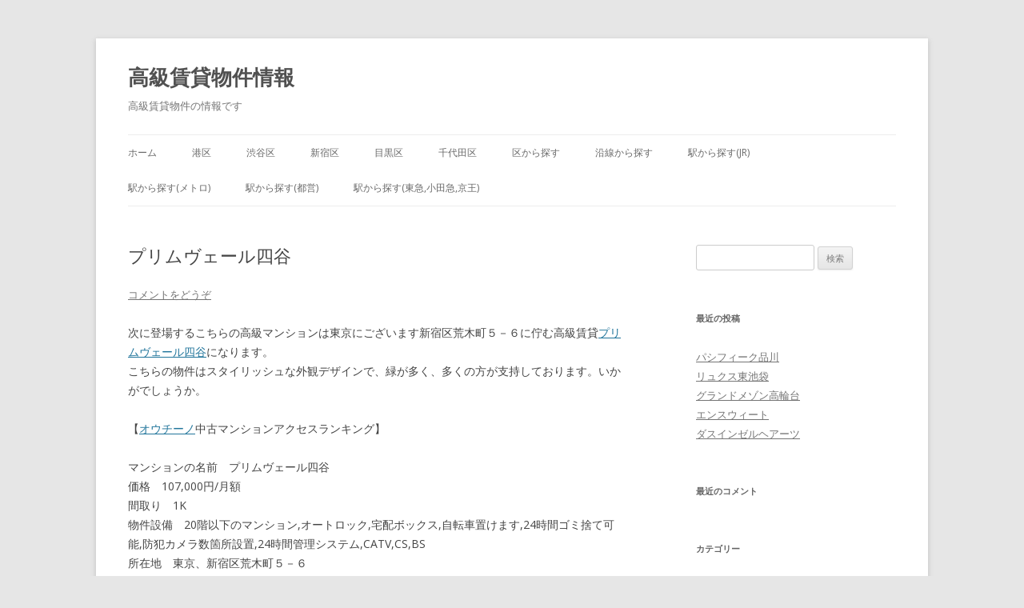

--- FILE ---
content_type: text/html; charset=UTF-8
request_url: http://kagoshima-chintai.com/%E6%96%B0%E5%AE%BF%E5%8C%BA/1331/
body_size: 5550
content:
<!DOCTYPE html>
<!--[if IE 7]>
<html class="ie ie7" lang="ja">
<![endif]-->
<!--[if IE 8]>
<html class="ie ie8" lang="ja">
<![endif]-->
<!--[if !(IE 7) | !(IE 8)  ]><!-->
<html lang="ja">
<!--<![endif]-->
<head>
<meta name="google-site-verification" content="mnQi7Clj2SxdJ9q4ukbJy_3wyM6U3Ri_jRf7AUgE-gE" />
<meta charset="UTF-8" />
<meta name="viewport" content="width=device-width" />
<title>プリムヴェール四谷 | 高級賃貸物件情報</title>
<link rel="profile" href="http://gmpg.org/xfn/11" />
<link rel="pingback" href="http://kagoshima-chintai.com/xmlrpc.php" />
<!--[if lt IE 9]>
<script src="http://kagoshima-chintai.com/wp-content/themes/twentytwelve/js/html5.js" type="text/javascript"></script>
<![endif]-->
<link rel="alternate" type="application/rss+xml" title="高級賃貸物件情報 &raquo; フィード" href="http://kagoshima-chintai.com/feed/" />
<link rel="alternate" type="application/rss+xml" title="高級賃貸物件情報 &raquo; コメントフィード" href="http://kagoshima-chintai.com/comments/feed/" />
<link rel="alternate" type="application/rss+xml" title="高級賃貸物件情報 &raquo; プリムヴェール四谷 のコメントのフィード" href="http://kagoshima-chintai.com/%e6%96%b0%e5%ae%bf%e5%8c%ba/1331/feed/" />
<link rel='stylesheet' id='twentytwelve-fonts-css'  href='http://fonts.googleapis.com/css?family=Open+Sans:400italic,700italic,400,700&#038;subset=latin,latin-ext' type='text/css' media='all' />
<link rel='stylesheet' id='twentytwelve-style-css'  href='http://kagoshima-chintai.com/wp-content/themes/twentytwelve/style.css?ver=3.7.41' type='text/css' media='all' />
<!--[if lt IE 9]>
<link rel='stylesheet' id='twentytwelve-ie-css'  href='http://kagoshima-chintai.com/wp-content/themes/twentytwelve/css/ie.css?ver=20121010' type='text/css' media='all' />
<![endif]-->
<script type='text/javascript' src='http://kagoshima-chintai.com/wp-includes/js/comment-reply.min.js?ver=3.7.41'></script>
<link rel="EditURI" type="application/rsd+xml" title="RSD" href="http://kagoshima-chintai.com/xmlrpc.php?rsd" />
<link rel="wlwmanifest" type="application/wlwmanifest+xml" href="http://kagoshima-chintai.com/wp-includes/wlwmanifest.xml" /> 
<link rel='prev' title='品川タワーフェイス' href='http://kagoshima-chintai.com/%e6%b8%af%e5%8c%ba/1299/' />
<link rel='next' title='パークシティ杉並　セントラルタワー' href='http://kagoshima-chintai.com/%e6%9d%89%e4%b8%a6%e5%8c%ba/1600/' />
<meta name="generator" content="WordPress 3.7.41" />
<link rel='shortlink' href='http://kagoshima-chintai.com/?p=1341' />
	<style type="text/css">.recentcomments a{display:inline !important;padding:0 !important;margin:0 !important;}</style>

<!-- All in One SEO Pack 2.1 by Michael Torbert of Semper Fi Web Design[400,427] -->
<link rel="canonical" href="http://kagoshima-chintai.com/%e6%96%b0%e5%ae%bf%e5%8c%ba/1331/" />
<!-- /all in one seo pack -->
<style type="text/css" id="custom-background-css">
body.custom-background { background-color: #e6e6e6; }
</style>
</head>

<body class="single single-post postid-1341 single-format-standard custom-background custom-font-enabled single-author">
<div id="page" class="hfeed site">
	<header id="masthead" class="site-header" role="banner">
		<hgroup>
			<h1 class="site-title"><a href="http://kagoshima-chintai.com/" title="高級賃貸物件情報" rel="home">高級賃貸物件情報</a></h1>
			<h2 class="site-description">高級賃貸物件の情報です</h2>
		</hgroup>

		<nav id="site-navigation" class="main-navigation" role="navigation">
			<h3 class="menu-toggle">メニュー</h3>
			<a class="assistive-text" href="#content" title="コンテンツへ移動">コンテンツへ移動</a>
			<div class="menu-%e3%83%a1%e3%83%8b%e3%83%a5%e3%83%bc-1-container"><ul id="menu-%e3%83%a1%e3%83%8b%e3%83%a5%e3%83%bc-1" class="nav-menu"><li id="menu-item-2274" class="menu-item menu-item-type-custom menu-item-object-custom menu-item-home menu-item-2274"><a href="http://kagoshima-chintai.com/">ホーム</a></li>
<li id="menu-item-2276" class="menu-item menu-item-type-taxonomy menu-item-object-category menu-item-2276"><a href="http://kagoshima-chintai.com/category/%e6%b8%af%e5%8c%ba/">港区</a></li>
<li id="menu-item-2277" class="menu-item menu-item-type-taxonomy menu-item-object-category menu-item-2277"><a href="http://kagoshima-chintai.com/category/%e6%b8%8b%e8%b0%b7%e5%8c%ba/">渋谷区</a></li>
<li id="menu-item-2278" class="menu-item menu-item-type-taxonomy menu-item-object-category current-post-ancestor current-menu-parent current-post-parent menu-item-2278"><a href="http://kagoshima-chintai.com/category/%e6%96%b0%e5%ae%bf%e5%8c%ba/">新宿区</a></li>
<li id="menu-item-2279" class="menu-item menu-item-type-taxonomy menu-item-object-category menu-item-2279"><a href="http://kagoshima-chintai.com/category/%e7%9b%ae%e9%bb%92%e5%8c%ba/">目黒区</a></li>
<li id="menu-item-2280" class="menu-item menu-item-type-taxonomy menu-item-object-category menu-item-2280"><a href="http://kagoshima-chintai.com/category/%e5%8d%83%e4%bb%a3%e7%94%b0%e5%8c%ba/">千代田区</a></li>
<li id="menu-item-2338" class="menu-item menu-item-type-post_type menu-item-object-page menu-item-has-children menu-item-2338"><a href="http://kagoshima-chintai.com/%e5%8c%ba%e3%81%8b%e3%82%89%e6%8e%a2%e3%81%99/">区から探す</a>
<ul class="sub-menu">
	<li id="menu-item-2337" class="menu-item menu-item-type-post_type menu-item-object-page menu-item-2337"><a href="http://kagoshima-chintai.com/%e5%8c%ba%e3%81%8b%e3%82%89%e3%82%bf%e3%83%af%e3%83%bc%e3%83%9e%e3%83%b3%e3%82%b7%e3%83%a7%e3%83%b3%e3%82%92%e6%8e%a2%e3%81%99/">区からタワーマンションを探す</a></li>
	<li id="menu-item-2339" class="menu-item menu-item-type-post_type menu-item-object-page menu-item-2339"><a href="http://kagoshima-chintai.com/%e5%8c%ba%e3%81%8b%e3%82%89%e6%96%b0%e7%af%89%e3%82%92%e6%8e%a2%e3%81%99/">区から新築を探す</a></li>
</ul>
</li>
<li id="menu-item-2341" class="menu-item menu-item-type-post_type menu-item-object-page menu-item-has-children menu-item-2341"><a href="http://kagoshima-chintai.com/%e6%b2%bf%e7%b7%9a%e3%81%8b%e3%82%89%e6%8e%a2%e3%81%99/">沿線から探す</a>
<ul class="sub-menu">
	<li id="menu-item-2340" class="menu-item menu-item-type-post_type menu-item-object-page menu-item-2340"><a href="http://kagoshima-chintai.com/%e6%b2%bf%e7%b7%9a%e3%81%8b%e3%82%89%e3%82%bf%e3%83%af%e3%83%bc%e3%83%9e%e3%83%b3%e3%82%b7%e3%83%a7%e3%83%b3%e3%82%92%e6%8e%a2%e3%81%99/">沿線からタワーマンションを探す</a></li>
	<li id="menu-item-2342" class="menu-item menu-item-type-post_type menu-item-object-page menu-item-2342"><a href="http://kagoshima-chintai.com/%e6%b2%bf%e7%b7%9a%e3%81%8b%e3%82%89%e6%96%b0%e7%af%89%e3%82%92%e6%8e%a2%e3%81%99/">沿線から新築を探す</a></li>
</ul>
</li>
<li id="menu-item-2348" class="menu-item menu-item-type-post_type menu-item-object-page menu-item-has-children menu-item-2348"><a href="http://kagoshima-chintai.com/%e9%a7%85%e3%81%8b%e3%82%89%e6%8e%a2%e3%81%99jr-2/">駅から探す(JR)</a>
<ul class="sub-menu">
	<li id="menu-item-2343" class="menu-item menu-item-type-post_type menu-item-object-page menu-item-2343"><a href="http://kagoshima-chintai.com/%e9%a7%85%e3%81%8b%e3%82%89%e3%82%bf%e3%83%af%e3%83%bc%e3%83%9e%e3%83%b3%e3%82%b7%e3%83%a7%e3%83%b3%e3%82%92%e6%8e%a2%e3%81%99jr/">駅からタワーマンションを探す(JR)</a></li>
	<li id="menu-item-2353" class="menu-item menu-item-type-post_type menu-item-object-page menu-item-2353"><a href="http://kagoshima-chintai.com/%e9%a7%85%e3%81%8b%e3%82%89%e6%96%b0%e7%af%89%e3%82%92%e6%8e%a2%e3%81%99jr/">駅から新築を探す(JR)</a></li>
</ul>
</li>
<li id="menu-item-2349" class="menu-item menu-item-type-post_type menu-item-object-page menu-item-has-children menu-item-2349"><a href="http://kagoshima-chintai.com/%e9%a7%85%e3%81%8b%e3%82%89%e6%8e%a2%e3%81%99jr/">駅から探す(メトロ)</a>
<ul class="sub-menu">
	<li id="menu-item-2360" class="menu-item menu-item-type-post_type menu-item-object-page menu-item-2360"><a href="http://kagoshima-chintai.com/%e9%a7%85%e3%81%8b%e3%82%89%e3%82%bf%e3%83%af%e3%83%bc%e3%83%9e%e3%83%b3%e3%82%b7%e3%83%a7%e3%83%b3%e3%82%92%e6%8e%a2%e3%81%99%e3%83%a1%e3%83%88%e3%83%ad-2/">駅からタワーマンションを探す(メトロ)</a></li>
	<li id="menu-item-2354" class="menu-item menu-item-type-post_type menu-item-object-page menu-item-2354"><a href="http://kagoshima-chintai.com/%e9%a7%85%e3%81%8b%e3%82%89%e6%96%b0%e7%af%89%e3%82%92%e6%8e%a2%e3%81%99%e3%83%a1%e3%83%88%e3%83%ad/">駅から新築を探す(メトロ)</a></li>
</ul>
</li>
<li id="menu-item-2352" class="menu-item menu-item-type-post_type menu-item-object-page menu-item-has-children menu-item-2352"><a href="http://kagoshima-chintai.com/%e9%a7%85%e3%81%8b%e3%82%89%e6%8e%a2%e3%81%99%e9%83%bd%e5%96%b6/">駅から探す(都営)</a>
<ul class="sub-menu">
	<li id="menu-item-2346" class="menu-item menu-item-type-post_type menu-item-object-page menu-item-2346"><a href="http://kagoshima-chintai.com/%e9%a7%85%e3%81%8b%e3%82%89%e3%82%bf%e3%83%af%e3%83%bc%e3%83%9e%e3%83%b3%e3%82%b7%e3%83%a7%e3%83%b3%e3%82%92%e6%8e%a2%e3%81%99%e9%83%bd%e5%96%b6/">駅からタワーマンションを探す(都営)</a></li>
	<li id="menu-item-2356" class="menu-item menu-item-type-post_type menu-item-object-page menu-item-2356"><a href="http://kagoshima-chintai.com/%e9%a7%85%e3%81%8b%e3%82%89%e6%96%b0%e7%af%89%e3%82%92%e6%8e%a2%e3%81%99%e9%83%bd%e5%96%b6/">駅から新築を探す(都営)</a></li>
</ul>
</li>
<li id="menu-item-2351" class="menu-item menu-item-type-post_type menu-item-object-page menu-item-has-children menu-item-2351"><a href="http://kagoshima-chintai.com/%e9%a7%85%e3%81%8b%e3%82%89%e6%8e%a2%e3%81%99%e6%9d%b1%e6%80%a5%e5%b0%8f%e7%94%b0%e6%80%a5%e4%ba%ac%e7%8e%8b/">駅から探す(東急,小田急,京王)</a>
<ul class="sub-menu">
	<li id="menu-item-2361" class="menu-item menu-item-type-post_type menu-item-object-page menu-item-2361"><a href="http://kagoshima-chintai.com/%e9%a7%85%e3%81%8b%e3%82%89%e3%82%bf%e3%83%af%e3%83%bc%e3%83%9e%e3%83%b3%e3%82%b7%e3%83%a7%e3%83%b3%e3%82%92%e6%8e%a2%e3%81%99%e3%83%a1%e3%83%88%e3%83%ad/">駅からタワーマンションを探す(東急,小田急,京王)</a></li>
	<li id="menu-item-2355" class="menu-item menu-item-type-post_type menu-item-object-page menu-item-2355"><a href="http://kagoshima-chintai.com/%e9%a7%85%e3%81%8b%e3%82%89%e6%96%b0%e7%af%89%e3%82%92%e6%8e%a2%e3%81%99%e6%9d%b1%e6%80%a5%e5%b0%8f%e7%94%b0%e6%80%a5%e4%ba%ac%e7%8e%8b/">駅から新築を探す(東急,小田急,京王)</a></li>
</ul>
</li>
</ul></div>		</nav><!-- #site-navigation -->

			</header><!-- #masthead -->

	<div id="main" class="wrapper">
	<div id="primary" class="site-content">
		<div id="content" role="main">

			
				
	<article id="post-1341" class="post-1341 post type-post status-publish format-standard hentry category-2">
				<header class="entry-header">
									<h1 class="entry-title">プリムヴェール四谷</h1>
										<div class="comments-link">
					<a href="http://kagoshima-chintai.com/%e6%96%b0%e5%ae%bf%e5%8c%ba/1331/#respond" title="プリムヴェール四谷 へのコメント"><span class="leave-reply">コメントをどうぞ</span></a>				</div><!-- .comments-link -->
					</header><!-- .entry-header -->

				<div class="entry-content">
			<p>次に登場するこちらの高級マンションは東京にございます新宿区荒木町５－６に佇む高級賃貸<a href="http://concierent.jp/rent/1368/" target="_blank">プリムヴェール四谷</a>になります。<br />
こちらの物件はスタイリッシュな外観デザインで、緑が多く、多くの方が支持しております。いかがでしょうか。</p>
<p>【<A Href="http://www.o-uccino.jp/ranking/mansion/?type=5" Target="_blank">オウチーノ</A>中古マンションアクセスランキング】</p>
<p>マンションの名前　プリムヴェール四谷<br />
価格　107,000円/月額<br />
間取り　1K<br />
物件設備　20階以下のマンション,オートロック,宅配ボックス,自転車置けます,24時間ゴミ捨て可能,防犯カメラ数箇所設置,24時間管理システム,CATV,CS,BS<br />
所在地　東京、新宿区荒木町５－６<br />
利用駅　東京メトロ丸ノ内線四谷三丁目駅から徒歩6分<br />
造り　RC<br />
総階数　12建て<br />
築年月日　平成18年03月</p>
					</div><!-- .entry-content -->
		
		<footer class="entry-meta">
			カテゴリー: <a href="http://kagoshima-chintai.com/category/%e6%96%b0%e5%ae%bf%e5%8c%ba/" title="新宿区 の投稿をすべて表示" rel="category tag">新宿区</a> | 投稿日: <a href="http://kagoshima-chintai.com/%e6%96%b0%e5%ae%bf%e5%8c%ba/1331/" title="2:13 AM" rel="bookmark"><time class="entry-date" datetime="2013-12-14T02:13:00+00:00">2013年12月14日</time></a> | <span class="by-author">投稿者: <span class="author vcard"><a class="url fn n" href="http://kagoshima-chintai.com/author/theat2012/" title="theat2012 の投稿をすべて表示" rel="author">theat2012</a></span></span>								</footer><!-- .entry-meta -->
	</article><!-- #post -->

				<nav class="nav-single">
					<h3 class="assistive-text">投稿ナビゲーション</h3>
					<span class="nav-previous"><a href="http://kagoshima-chintai.com/%e6%b8%af%e5%8c%ba/1299/" rel="prev"><span class="meta-nav">&larr;</span> 品川タワーフェイス</a></span>
					<span class="nav-next"><a href="http://kagoshima-chintai.com/%e6%9d%89%e4%b8%a6%e5%8c%ba/1600/" rel="next">パークシティ杉並　セントラルタワー <span class="meta-nav">&rarr;</span></a></span>
				</nav><!-- .nav-single -->

				

			
		</div><!-- #content -->
	</div><!-- #primary -->


			<div id="secondary" class="widget-area" role="complementary">
			<aside id="search-2" class="widget widget_search"><form role="search" method="get" id="searchform" class="searchform" action="http://kagoshima-chintai.com/">
				<div>
					<label class="screen-reader-text" for="s">検索:</label>
					<input type="text" value="" name="s" id="s" />
					<input type="submit" id="searchsubmit" value="検索" />
				</div>
			</form></aside>		<aside id="recent-posts-2" class="widget widget_recent_entries">		<h3 class="widget-title">最近の投稿</h3>		<ul>
					<li>
				<a href="http://kagoshima-chintai.com/%e6%b8%af%e5%8c%ba/1978/">パシフィーク品川</a>
						</li>
					<li>
				<a href="http://kagoshima-chintai.com/%e8%b1%8a%e5%b3%b6%e5%8c%ba/1977/">リュクス東池袋</a>
						</li>
					<li>
				<a href="http://kagoshima-chintai.com/%e6%b8%af%e5%8c%ba/1976/">グランドメゾン高輪台</a>
						</li>
					<li>
				<a href="http://kagoshima-chintai.com/%e8%b1%8a%e5%b3%b6%e5%8c%ba/1975/">エンスウィート</a>
						</li>
					<li>
				<a href="http://kagoshima-chintai.com/%e6%b8%af%e5%8c%ba/1974/">ダスインゼルヘアーツ</a>
						</li>
				</ul>
		</aside><aside id="recent-comments-2" class="widget widget_recent_comments"><h3 class="widget-title">最近のコメント</h3><ul id="recentcomments"></ul></aside><aside id="categories-2" class="widget widget_categories"><h3 class="widget-title">カテゴリー</h3>		<ul>
	<li class="cat-item cat-item-12"><a href="http://kagoshima-chintai.com/category/jr%e5%b1%b1%e6%89%8b%e7%b7%9a/" title="JR山手線 に含まれる投稿をすべて表示">JR山手線</a>
</li>
	<li class="cat-item cat-item-11"><a href="http://kagoshima-chintai.com/category/%e4%b8%96%e7%94%b0%e8%b0%b7%e5%8c%ba/" title="世田谷区 に含まれる投稿をすべて表示">世田谷区</a>
</li>
	<li class="cat-item cat-item-14"><a href="http://kagoshima-chintai.com/category/%e4%b8%ad%e5%a4%ae%e5%8c%ba/" title="中央区 に含まれる投稿をすべて表示">中央区</a>
</li>
	<li class="cat-item cat-item-3"><a href="http://kagoshima-chintai.com/category/%e4%b8%ad%e9%87%8e%e5%8c%ba/" title="中野区 に含まれる投稿をすべて表示">中野区</a>
</li>
	<li class="cat-item cat-item-21"><a href="http://kagoshima-chintai.com/category/%e5%8c%97%e5%8c%ba/" title="北区 に含まれる投稿をすべて表示">北区</a>
</li>
	<li class="cat-item cat-item-10"><a href="http://kagoshima-chintai.com/category/%e5%8d%83%e4%bb%a3%e7%94%b0%e5%8c%ba/" title="千代田区 に含まれる投稿をすべて表示">千代田区</a>
</li>
	<li class="cat-item cat-item-20"><a href="http://kagoshima-chintai.com/category/%e5%8f%b0%e6%9d%b1%e5%8c%ba/" title="台東区 に含まれる投稿をすべて表示">台東区</a>
</li>
	<li class="cat-item cat-item-7"><a href="http://kagoshima-chintai.com/category/%e5%93%81%e5%b7%9d%e5%8c%ba/" title="品川区 に含まれる投稿をすべて表示">品川区</a>
</li>
	<li class="cat-item cat-item-16"><a href="http://kagoshima-chintai.com/category/%e5%a2%a8%e7%94%b0%e5%8c%ba/" title="墨田区 に含まれる投稿をすべて表示">墨田区</a>
</li>
	<li class="cat-item cat-item-18"><a href="http://kagoshima-chintai.com/category/%e5%a4%a7%e7%94%b0%e5%8c%ba/" title="大田区 に含まれる投稿をすべて表示">大田区</a>
</li>
	<li class="cat-item cat-item-8"><a href="http://kagoshima-chintai.com/category/%e6%96%87%e4%ba%ac%e5%8c%ba/" title="文京区 に含まれる投稿をすべて表示">文京区</a>
</li>
	<li class="cat-item cat-item-2"><a href="http://kagoshima-chintai.com/category/%e6%96%b0%e5%ae%bf%e5%8c%ba/" title="新宿区 に含まれる投稿をすべて表示">新宿区</a>
</li>
	<li class="cat-item cat-item-1"><a href="http://kagoshima-chintai.com/category/%e6%9c%aa%e5%88%86%e9%a1%9e/" title="未分類 に含まれる投稿をすべて表示">未分類</a>
</li>
	<li class="cat-item cat-item-13"><a href="http://kagoshima-chintai.com/category/%e6%9d%89%e4%b8%a6%e5%8c%ba/" title="杉並区 に含まれる投稿をすべて表示">杉並区</a>
</li>
	<li class="cat-item cat-item-23"><a href="http://kagoshima-chintai.com/category/%e6%9d%b1%e4%ba%ac%e3%83%a1%e3%83%88%e3%83%ad%e6%97%a5%e6%af%94%e8%b0%b7%e7%b7%9a/" title="東京メトロ日比谷線 に含まれる投稿をすべて表示">東京メトロ日比谷線</a>
</li>
	<li class="cat-item cat-item-15"><a href="http://kagoshima-chintai.com/category/%e6%9d%bf%e6%a9%8b%e5%8c%ba/" title="板橋区 に含まれる投稿をすべて表示">板橋区</a>
</li>
	<li class="cat-item cat-item-22"><a href="http://kagoshima-chintai.com/category/%e6%ad%a6%e8%94%b5%e9%87%8e%e5%b8%82/" title="武蔵野市 に含まれる投稿をすべて表示">武蔵野市</a>
</li>
	<li class="cat-item cat-item-19"><a href="http://kagoshima-chintai.com/category/%e6%b1%9f%e6%9d%b1%e5%8c%ba/" title="江東区 に含まれる投稿をすべて表示">江東区</a>
</li>
	<li class="cat-item cat-item-4"><a href="http://kagoshima-chintai.com/category/%e6%b8%8b%e8%b0%b7%e5%8c%ba/" title="渋谷区 に含まれる投稿をすべて表示">渋谷区</a>
</li>
	<li class="cat-item cat-item-5"><a href="http://kagoshima-chintai.com/category/%e6%b8%af%e5%8c%ba/" title="港区 に含まれる投稿をすべて表示">港区</a>
</li>
	<li class="cat-item cat-item-6"><a href="http://kagoshima-chintai.com/category/%e7%9b%ae%e9%bb%92%e5%8c%ba/" title="目黒区 に含まれる投稿をすべて表示">目黒区</a>
</li>
	<li class="cat-item cat-item-17"><a href="http://kagoshima-chintai.com/category/%e7%b7%b4%e9%a6%ac%e5%8c%ba/" title="練馬区 に含まれる投稿をすべて表示">練馬区</a>
</li>
	<li class="cat-item cat-item-9"><a href="http://kagoshima-chintai.com/category/%e8%b1%8a%e5%b3%b6%e5%8c%ba/" title="豊島区 に含まれる投稿をすべて表示">豊島区</a>
</li>
		</ul>
</aside><aside id="meta-2" class="widget widget_meta"><h3 class="widget-title">メタ情報</h3>			<ul>
						<li><a href="http://kagoshima-chintai.com/wp-login.php">ログイン</a></li>
			<li><a href="http://kagoshima-chintai.com/feed/" title="このサイトを RSS2.0 で購読">投稿の <abbr title="Really Simple Syndication">RSS</abbr></a></li>
			<li><a href="http://kagoshima-chintai.com/comments/feed/" title="すべての投稿への最新コメントを RSS で購読">コメントの <abbr title="Really Simple Syndication">RSS</abbr></a></li>
			<li><a href="http://ja.wordpress.org/" title="Powered by WordPress, state-of-the-art semantic personal publishing platform.">WordPress.org</a></li>						</ul>
</aside>		</div><!-- #secondary -->
		</div><!-- #main .wrapper -->
	<footer id="colophon" role="contentinfo">
		<div class="site-info">
			高級賃貸データベース</a>
		</div><!-- .site-info -->

</div><!-- #page -->


<script type='text/javascript' src='http://kagoshima-chintai.com/wp-content/themes/twentytwelve/js/navigation.js?ver=1.0'></script>
</body>
</html>